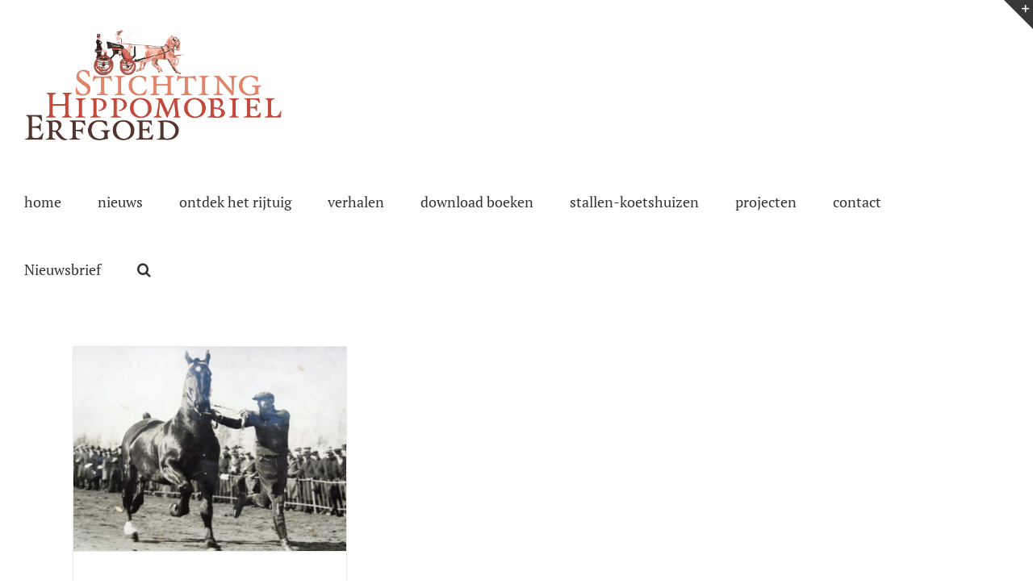

--- FILE ---
content_type: text/html; charset=UTF-8
request_url: https://www.hippomobielerfgoed.nl/tag/tabertus-melissen/
body_size: 9746
content:
<!DOCTYPE html>
<html class="avada-html-layout-wide avada-html-header-position-top avada-html-is-archive" lang="nl-NL" prefix="og: http://ogp.me/ns# fb: http://ogp.me/ns/fb#">
<head>
	<meta http-equiv="X-UA-Compatible" content="IE=edge" />
	<meta http-equiv="Content-Type" content="text/html; charset=utf-8"/>
	<meta name="viewport" content="width=device-width, initial-scale=1" />
	<title>tabertus melissen &#8211; Hippomobielerfgoed</title>
<meta name='robots' content='max-image-preview:large' />
	<style>img:is([sizes="auto" i], [sizes^="auto," i]) { contain-intrinsic-size: 3000px 1500px }</style>
	<link rel="alternate" type="application/rss+xml" title="Hippomobielerfgoed &raquo; feed" href="https://www.hippomobielerfgoed.nl/feed/" />
<link rel="alternate" type="application/rss+xml" title="Hippomobielerfgoed &raquo; reacties feed" href="https://www.hippomobielerfgoed.nl/comments/feed/" />
					<link rel="shortcut icon" href="https://www.hippomobielerfgoed.nl/wp-content/uploads/2017/10/favicon.png" type="image/x-icon" />
		
					<!-- Apple Touch Icon -->
			<link rel="apple-touch-icon" sizes="180x180" href="https://www.hippomobielerfgoed.nl/wp-content/uploads/2017/10/favicon.png">
		
					<!-- Android Icon -->
			<link rel="icon" sizes="192x192" href="https://www.hippomobielerfgoed.nl/wp-content/uploads/2017/10/favicon.png">
		
					<!-- MS Edge Icon -->
			<meta name="msapplication-TileImage" content="https://www.hippomobielerfgoed.nl/wp-content/uploads/2017/10/favicon.png">
				<link rel="alternate" type="application/rss+xml" title="Hippomobielerfgoed &raquo; tabertus melissen tag feed" href="https://www.hippomobielerfgoed.nl/tag/tabertus-melissen/feed/" />
				
		<meta property="og:locale" content="nl_NL"/>
		<meta property="og:type" content="article"/>
		<meta property="og:site_name" content="Hippomobielerfgoed"/>
		<meta property="og:title" content="  tabertus melissen"/>
				<meta property="og:url" content="https://www.hippomobielerfgoed.nl/2021/poelstra/"/>
																				<meta property="og:image" content="https://www.hippomobielerfgoed.nl/wp-content/uploads/2021/01/1-Didono.JPG.jpg"/>
		<meta property="og:image:width" content="1795"/>
		<meta property="og:image:height" content="1346"/>
		<meta property="og:image:type" content="image/jpeg"/>
				<script type="text/javascript">
/* <![CDATA[ */
window._wpemojiSettings = {"baseUrl":"https:\/\/s.w.org\/images\/core\/emoji\/16.0.1\/72x72\/","ext":".png","svgUrl":"https:\/\/s.w.org\/images\/core\/emoji\/16.0.1\/svg\/","svgExt":".svg","source":{"concatemoji":"https:\/\/www.hippomobielerfgoed.nl\/wp-includes\/js\/wp-emoji-release.min.js?ver=6.8.3"}};
/*! This file is auto-generated */
!function(s,n){var o,i,e;function c(e){try{var t={supportTests:e,timestamp:(new Date).valueOf()};sessionStorage.setItem(o,JSON.stringify(t))}catch(e){}}function p(e,t,n){e.clearRect(0,0,e.canvas.width,e.canvas.height),e.fillText(t,0,0);var t=new Uint32Array(e.getImageData(0,0,e.canvas.width,e.canvas.height).data),a=(e.clearRect(0,0,e.canvas.width,e.canvas.height),e.fillText(n,0,0),new Uint32Array(e.getImageData(0,0,e.canvas.width,e.canvas.height).data));return t.every(function(e,t){return e===a[t]})}function u(e,t){e.clearRect(0,0,e.canvas.width,e.canvas.height),e.fillText(t,0,0);for(var n=e.getImageData(16,16,1,1),a=0;a<n.data.length;a++)if(0!==n.data[a])return!1;return!0}function f(e,t,n,a){switch(t){case"flag":return n(e,"\ud83c\udff3\ufe0f\u200d\u26a7\ufe0f","\ud83c\udff3\ufe0f\u200b\u26a7\ufe0f")?!1:!n(e,"\ud83c\udde8\ud83c\uddf6","\ud83c\udde8\u200b\ud83c\uddf6")&&!n(e,"\ud83c\udff4\udb40\udc67\udb40\udc62\udb40\udc65\udb40\udc6e\udb40\udc67\udb40\udc7f","\ud83c\udff4\u200b\udb40\udc67\u200b\udb40\udc62\u200b\udb40\udc65\u200b\udb40\udc6e\u200b\udb40\udc67\u200b\udb40\udc7f");case"emoji":return!a(e,"\ud83e\udedf")}return!1}function g(e,t,n,a){var r="undefined"!=typeof WorkerGlobalScope&&self instanceof WorkerGlobalScope?new OffscreenCanvas(300,150):s.createElement("canvas"),o=r.getContext("2d",{willReadFrequently:!0}),i=(o.textBaseline="top",o.font="600 32px Arial",{});return e.forEach(function(e){i[e]=t(o,e,n,a)}),i}function t(e){var t=s.createElement("script");t.src=e,t.defer=!0,s.head.appendChild(t)}"undefined"!=typeof Promise&&(o="wpEmojiSettingsSupports",i=["flag","emoji"],n.supports={everything:!0,everythingExceptFlag:!0},e=new Promise(function(e){s.addEventListener("DOMContentLoaded",e,{once:!0})}),new Promise(function(t){var n=function(){try{var e=JSON.parse(sessionStorage.getItem(o));if("object"==typeof e&&"number"==typeof e.timestamp&&(new Date).valueOf()<e.timestamp+604800&&"object"==typeof e.supportTests)return e.supportTests}catch(e){}return null}();if(!n){if("undefined"!=typeof Worker&&"undefined"!=typeof OffscreenCanvas&&"undefined"!=typeof URL&&URL.createObjectURL&&"undefined"!=typeof Blob)try{var e="postMessage("+g.toString()+"("+[JSON.stringify(i),f.toString(),p.toString(),u.toString()].join(",")+"));",a=new Blob([e],{type:"text/javascript"}),r=new Worker(URL.createObjectURL(a),{name:"wpTestEmojiSupports"});return void(r.onmessage=function(e){c(n=e.data),r.terminate(),t(n)})}catch(e){}c(n=g(i,f,p,u))}t(n)}).then(function(e){for(var t in e)n.supports[t]=e[t],n.supports.everything=n.supports.everything&&n.supports[t],"flag"!==t&&(n.supports.everythingExceptFlag=n.supports.everythingExceptFlag&&n.supports[t]);n.supports.everythingExceptFlag=n.supports.everythingExceptFlag&&!n.supports.flag,n.DOMReady=!1,n.readyCallback=function(){n.DOMReady=!0}}).then(function(){return e}).then(function(){var e;n.supports.everything||(n.readyCallback(),(e=n.source||{}).concatemoji?t(e.concatemoji):e.wpemoji&&e.twemoji&&(t(e.twemoji),t(e.wpemoji)))}))}((window,document),window._wpemojiSettings);
/* ]]> */
</script>
<style id='wp-emoji-styles-inline-css' type='text/css'>

	img.wp-smiley, img.emoji {
		display: inline !important;
		border: none !important;
		box-shadow: none !important;
		height: 1em !important;
		width: 1em !important;
		margin: 0 0.07em !important;
		vertical-align: -0.1em !important;
		background: none !important;
		padding: 0 !important;
	}
</style>
<link rel='stylesheet' id='fusion-dynamic-css-css' href='https://www.hippomobielerfgoed.nl/wp-content/uploads/fusion-styles/66bd6d9dce58c37c6c170b55b6f4e9ba.min.css?ver=3.13.3' type='text/css' media='all' />
<script type="text/javascript" src="https://www.hippomobielerfgoed.nl/wp-includes/js/jquery/jquery.min.js?ver=3.7.1" id="jquery-core-js"></script>
<script type="text/javascript" src="https://www.hippomobielerfgoed.nl/wp-includes/js/jquery/jquery-migrate.min.js?ver=3.4.1" id="jquery-migrate-js"></script>
<link rel="https://api.w.org/" href="https://www.hippomobielerfgoed.nl/wp-json/" /><link rel="alternate" title="JSON" type="application/json" href="https://www.hippomobielerfgoed.nl/wp-json/wp/v2/tags/1446" /><link rel="EditURI" type="application/rsd+xml" title="RSD" href="https://www.hippomobielerfgoed.nl/xmlrpc.php?rsd" />
<style type="text/css" id="css-fb-visibility">@media screen and (max-width: 640px){.fusion-no-small-visibility{display:none !important;}body .sm-text-align-center{text-align:center !important;}body .sm-text-align-left{text-align:left !important;}body .sm-text-align-right{text-align:right !important;}body .sm-flex-align-center{justify-content:center !important;}body .sm-flex-align-flex-start{justify-content:flex-start !important;}body .sm-flex-align-flex-end{justify-content:flex-end !important;}body .sm-mx-auto{margin-left:auto !important;margin-right:auto !important;}body .sm-ml-auto{margin-left:auto !important;}body .sm-mr-auto{margin-right:auto !important;}body .fusion-absolute-position-small{position:absolute;top:auto;width:100%;}.awb-sticky.awb-sticky-small{ position: sticky; top: var(--awb-sticky-offset,0); }}@media screen and (min-width: 641px) and (max-width: 1024px){.fusion-no-medium-visibility{display:none !important;}body .md-text-align-center{text-align:center !important;}body .md-text-align-left{text-align:left !important;}body .md-text-align-right{text-align:right !important;}body .md-flex-align-center{justify-content:center !important;}body .md-flex-align-flex-start{justify-content:flex-start !important;}body .md-flex-align-flex-end{justify-content:flex-end !important;}body .md-mx-auto{margin-left:auto !important;margin-right:auto !important;}body .md-ml-auto{margin-left:auto !important;}body .md-mr-auto{margin-right:auto !important;}body .fusion-absolute-position-medium{position:absolute;top:auto;width:100%;}.awb-sticky.awb-sticky-medium{ position: sticky; top: var(--awb-sticky-offset,0); }}@media screen and (min-width: 1025px){.fusion-no-large-visibility{display:none !important;}body .lg-text-align-center{text-align:center !important;}body .lg-text-align-left{text-align:left !important;}body .lg-text-align-right{text-align:right !important;}body .lg-flex-align-center{justify-content:center !important;}body .lg-flex-align-flex-start{justify-content:flex-start !important;}body .lg-flex-align-flex-end{justify-content:flex-end !important;}body .lg-mx-auto{margin-left:auto !important;margin-right:auto !important;}body .lg-ml-auto{margin-left:auto !important;}body .lg-mr-auto{margin-right:auto !important;}body .fusion-absolute-position-large{position:absolute;top:auto;width:100%;}.awb-sticky.awb-sticky-large{ position: sticky; top: var(--awb-sticky-offset,0); }}</style><script>(()=>{var o=[],i={};["on","off","toggle","show"].forEach((l=>{i[l]=function(){o.push([l,arguments])}})),window.Boxzilla=i,window.boxzilla_queue=o})();</script>		<script type="text/javascript">
			var doc = document.documentElement;
			doc.setAttribute( 'data-useragent', navigator.userAgent );
		</script>
		
	</head>

<body class="archive tag tag-tabertus-melissen tag-1446 wp-theme-Avada wp-child-theme-Avada-Child-Theme fusion-image-hovers fusion-pagination-sizing fusion-button_type-flat fusion-button_span-no fusion-button_gradient-linear avada-image-rollover-circle-yes avada-image-rollover-no fusion-body ltr fusion-sticky-header no-tablet-sticky-header no-mobile-sticky-header no-mobile-slidingbar no-mobile-totop avada-has-rev-slider-styles fusion-disable-outline fusion-sub-menu-fade mobile-logo-pos-left layout-wide-mode avada-has-boxed-modal-shadow-none layout-scroll-offset-full avada-has-zero-margin-offset-top fusion-top-header menu-text-align-center mobile-menu-design-modern fusion-show-pagination-text fusion-header-layout-v1 avada-responsive avada-footer-fx-none avada-menu-highlight-style-bar fusion-search-form-classic fusion-main-menu-search-overlay fusion-avatar-square avada-sticky-shrinkage avada-dropdown-styles avada-blog-layout-grid avada-blog-archive-layout-grid avada-header-shadow-no avada-menu-icon-position-left avada-has-megamenu-shadow avada-has-mainmenu-dropdown-divider avada-has-header-100-width avada-has-mobile-menu-search avada-has-main-nav-search-icon avada-has-breadcrumb-mobile-hidden avada-has-titlebar-hide avada-has-slidingbar-widgets avada-has-slidingbar-position-top avada-slidingbar-toggle-style-triangle avada-has-pagination-padding avada-flyout-menu-direction-fade avada-ec-views-v1" data-awb-post-id="8367">
		<a class="skip-link screen-reader-text" href="#content">Ga naar inhoud</a>

	<div id="boxed-wrapper">
		
		<div id="wrapper" class="fusion-wrapper">
			<div id="home" style="position:relative;top:-1px;"></div>
							
					
			<header class="fusion-header-wrapper">
				<div class="fusion-header-v1 fusion-logo-alignment fusion-logo-left fusion-sticky-menu-1 fusion-sticky-logo- fusion-mobile-logo-  fusion-mobile-menu-design-modern">
					<div class="fusion-header-sticky-height"></div>
<div class="fusion-header">
	<div class="fusion-row">
					<div class="fusion-logo" data-margin-top="31px" data-margin-bottom="31px" data-margin-left="0px" data-margin-right="0px">
			<a class="fusion-logo-link"  href="https://www.hippomobielerfgoed.nl/" >

						<!-- standard logo -->
			<img src="https://www.hippomobielerfgoed.nl/wp-content/uploads/2017/10/logok2.png" srcset="https://www.hippomobielerfgoed.nl/wp-content/uploads/2017/10/logok2.png 1x" width="320" height="144" alt="Hippomobielerfgoed Logo" data-retina_logo_url="" class="fusion-standard-logo" />

			
					</a>
		</div>		<nav class="fusion-main-menu" aria-label="Main Menu"><div class="fusion-overlay-search">		<form role="search" class="searchform fusion-search-form  fusion-search-form-classic" method="get" action="https://www.hippomobielerfgoed.nl/">
			<div class="fusion-search-form-content">

				
				<div class="fusion-search-field search-field">
					<label><span class="screen-reader-text">Zoeken naar:</span>
													<input type="search" value="" name="s" class="s" placeholder="Zoeken..." required aria-required="true" aria-label="Zoeken..."/>
											</label>
				</div>
				<div class="fusion-search-button search-button">
					<input type="submit" class="fusion-search-submit searchsubmit" aria-label="Zoeken" value="&#xf002;" />
									</div>

				
			</div>


			
		</form>
		<div class="fusion-search-spacer"></div><a href="#" role="button" aria-label="Close Search" class="fusion-close-search"></a></div><ul id="menu-standaard" class="fusion-menu"><li  id="menu-item-103"  class="menu-item menu-item-type-post_type menu-item-object-page menu-item-home menu-item-103"  data-item-id="103"><a  href="https://www.hippomobielerfgoed.nl/" class="fusion-bar-highlight"><span class="menu-text">home</span></a></li><li  id="menu-item-145"  class="menu-item menu-item-type-taxonomy menu-item-object-category menu-item-145"  data-item-id="145"><a  href="https://www.hippomobielerfgoed.nl/category/nieuws/" class="fusion-bar-highlight"><span class="menu-text">nieuws</span></a></li><li  id="menu-item-90"  class="menu-item menu-item-type-post_type menu-item-object-page menu-item-has-children menu-item-90 fusion-dropdown-menu"  data-item-id="90"><a  href="https://www.hippomobielerfgoed.nl/kom-zelf-kijken/" class="fusion-bar-highlight"><span class="menu-text">ontdek het rijtuig</span></a><ul class="sub-menu"><li  id="menu-item-402"  class="menu-item menu-item-type-post_type menu-item-object-page menu-item-402 fusion-dropdown-submenu" ><a  href="https://www.hippomobielerfgoed.nl/borg-nienoord/" class="fusion-bar-highlight"><span>borg Nienoord</span></a></li><li  id="menu-item-405"  class="menu-item menu-item-type-post_type menu-item-object-page menu-item-405 fusion-dropdown-submenu" ><a  href="https://www.hippomobielerfgoed.nl/kasteel-duivenvoorde/" class="fusion-bar-highlight"><span>kasteel Duivenvoorde</span></a></li><li  id="menu-item-404"  class="menu-item menu-item-type-post_type menu-item-object-page menu-item-404 fusion-dropdown-submenu" ><a  href="https://www.hippomobielerfgoed.nl/kasteel-middachten/" class="fusion-bar-highlight"><span>kasteel Middachten</span></a></li><li  id="menu-item-403"  class="menu-item menu-item-type-post_type menu-item-object-page menu-item-403 fusion-dropdown-submenu" ><a  href="https://www.hippomobielerfgoed.nl/kasteel-twickel/" class="fusion-bar-highlight"><span>kasteel Twickel</span></a></li><li  id="menu-item-401"  class="menu-item menu-item-type-post_type menu-item-object-page menu-item-401 fusion-dropdown-submenu" ><a  href="https://www.hippomobielerfgoed.nl/museum-van-loon/" class="fusion-bar-highlight"><span>museum van Loon</span></a></li><li  id="menu-item-1349"  class="menu-item menu-item-type-post_type menu-item-object-page menu-item-1349 fusion-dropdown-submenu" ><a  href="https://www.hippomobielerfgoed.nl/kasteel-de-haar/" class="fusion-bar-highlight"><span>kasteel de Haar</span></a></li></ul></li><li  id="menu-item-1444"  class="menu-item menu-item-type-post_type menu-item-object-page menu-item-has-children menu-item-1444 fusion-dropdown-menu"  data-item-id="1444"><a  href="https://www.hippomobielerfgoed.nl/verhalen/" class="fusion-bar-highlight"><span class="menu-text">verhalen</span></a><ul class="sub-menu"><li  id="menu-item-1362"  class="menu-item menu-item-type-taxonomy menu-item-object-category menu-item-1362 fusion-dropdown-submenu" ><a  href="https://www.hippomobielerfgoed.nl/category/verhalen/bedrijfswagens/" class="fusion-bar-highlight"><span>bedrijfswagens</span></a></li><li  id="menu-item-1363"  class="menu-item menu-item-type-taxonomy menu-item-object-category menu-item-1363 fusion-dropdown-submenu" ><a  href="https://www.hippomobielerfgoed.nl/category/verhalen/concoursen/" class="fusion-bar-highlight"><span>concoursen</span></a></li><li  id="menu-item-1364"  class="menu-item menu-item-type-taxonomy menu-item-object-category menu-item-1364 fusion-dropdown-submenu" ><a  href="https://www.hippomobielerfgoed.nl/category/verhalen/divers-van-kunst-tot-speelgoed/" class="fusion-bar-highlight"><span>divers (van kunst tot speelgoed)</span></a></li><li  id="menu-item-374"  class="menu-item menu-item-type-post_type menu-item-object-page menu-item-374 fusion-dropdown-submenu" ><a  href="https://www.hippomobielerfgoed.nl/gouden-koets/" class="fusion-bar-highlight"><span>gouden koets</span></a></li><li  id="menu-item-1365"  class="menu-item menu-item-type-taxonomy menu-item-object-category menu-item-1365 fusion-dropdown-submenu" ><a  href="https://www.hippomobielerfgoed.nl/category/verhalen/herenstallen/" class="fusion-bar-highlight"><span>herenstallen</span></a></li><li  id="menu-item-1366"  class="menu-item menu-item-type-taxonomy menu-item-object-category menu-item-1366 fusion-dropdown-submenu" ><a  href="https://www.hippomobielerfgoed.nl/category/verhalen/koetspaarden/" class="fusion-bar-highlight"><span>koetspaarden</span></a></li><li  id="menu-item-1367"  class="menu-item menu-item-type-taxonomy menu-item-object-category menu-item-1367 fusion-dropdown-submenu" ><a  href="https://www.hippomobielerfgoed.nl/category/verhalen/rijtuigbouwers/" class="fusion-bar-highlight"><span>rijtuigbouwers</span></a></li><li  id="menu-item-1368"  class="menu-item menu-item-type-taxonomy menu-item-object-category menu-item-1368 fusion-dropdown-submenu" ><a  href="https://www.hippomobielerfgoed.nl/category/verhalen/stalhouders/" class="fusion-bar-highlight"><span>stalhouders</span></a></li><li  id="menu-item-1369"  class="menu-item menu-item-type-taxonomy menu-item-object-category menu-item-1369 fusion-dropdown-submenu" ><a  href="https://www.hippomobielerfgoed.nl/category/verhalen/streekgerij/" class="fusion-bar-highlight"><span>streekgerij</span></a></li><li  id="menu-item-1370"  class="menu-item menu-item-type-taxonomy menu-item-object-category menu-item-1370 fusion-dropdown-submenu" ><a  href="https://www.hippomobielerfgoed.nl/category/verhalen/tuigenmakers/" class="fusion-bar-highlight"><span>tuigenmakers</span></a></li></ul></li><li  id="menu-item-95"  class="menu-item menu-item-type-post_type menu-item-object-page menu-item-95"  data-item-id="95"><a  href="https://www.hippomobielerfgoed.nl/bibliotheek/" class="fusion-bar-highlight"><span class="menu-text">download boeken</span></a></li><li  id="menu-item-9279"  class="menu-item menu-item-type-post_type menu-item-object-page menu-item-has-children menu-item-9279 fusion-dropdown-menu"  data-item-id="9279"><a  href="https://www.hippomobielerfgoed.nl/stallen-koetshuizen-en-garages/" class="fusion-bar-highlight"><span class="menu-text">stallen-koetshuizen</span></a><ul class="sub-menu"><li  id="menu-item-9283"  class="menu-item menu-item-type-post_type menu-item-object-page menu-item-9283 fusion-dropdown-submenu" ><a  href="https://www.hippomobielerfgoed.nl/stallen-koetshuizen-en-garages/" class="fusion-bar-highlight"><span>stallen koetshuizen en garages</span></a></li><li  id="menu-item-9282"  class="menu-item menu-item-type-post_type menu-item-object-page menu-item-9282 fusion-dropdown-submenu" ><a  href="https://www.hippomobielerfgoed.nl/monumentale-koetshuizen/" class="fusion-bar-highlight"><span>monumentale koetshuizen</span></a></li></ul></li><li  id="menu-item-4648"  class="menu-item menu-item-type-post_type menu-item-object-page menu-item-has-children menu-item-4648 fusion-dropdown-menu"  data-item-id="4648"><a  href="https://www.hippomobielerfgoed.nl/projecten/" class="fusion-bar-highlight"><span class="menu-text">projecten</span></a><ul class="sub-menu"><li  id="menu-item-6718"  class="menu-item menu-item-type-post_type menu-item-object-page menu-item-6718 fusion-dropdown-submenu" ><a  href="https://www.hippomobielerfgoed.nl/projecten/arrenslede-schutter-van-bakel-amsterdam-museum-van-loon/" class="fusion-bar-highlight"><span>Arrenslede</span></a></li><li  id="menu-item-6972"  class="menu-item menu-item-type-post_type menu-item-object-page menu-item-6972 fusion-dropdown-submenu" ><a  href="https://www.hippomobielerfgoed.nl/projecten/berline-gravin-van-wassenaar-obdam-kasteel-twickel/" class="fusion-bar-highlight"><span>Berline</span></a></li><li  id="menu-item-4852"  class="menu-item menu-item-type-post_type menu-item-object-page menu-item-4852 fusion-dropdown-submenu" ><a  href="https://www.hippomobielerfgoed.nl/projecten/bokkenkar-kasteel-duivenvoorde/" class="fusion-bar-highlight"><span>Bokkenkar</span></a></li><li  id="menu-item-4879"  class="menu-item menu-item-type-post_type menu-item-object-page menu-item-4879 fusion-dropdown-submenu" ><a  href="https://www.hippomobielerfgoed.nl/projecten/bokken-arrentikker-kasteel-duivenvoorde/" class="fusion-bar-highlight"><span>Bokken arrentikker</span></a></li><li  id="menu-item-5066"  class="menu-item menu-item-type-post_type menu-item-object-page menu-item-5066 fusion-dropdown-submenu" ><a  href="https://www.hippomobielerfgoed.nl/projecten/break-muhlbacher-kasteel-de-haar/" class="fusion-bar-highlight"><span>Break</span></a></li><li  id="menu-item-5219"  class="menu-item menu-item-type-post_type menu-item-object-page menu-item-5219 fusion-dropdown-submenu" ><a  href="https://www.hippomobielerfgoed.nl/projecten/break-schutter-van-bakel-museum-van-loon/" class="fusion-bar-highlight"><span>Break</span></a></li><li  id="menu-item-5437"  class="menu-item menu-item-type-post_type menu-item-object-page menu-item-5437 fusion-dropdown-submenu" ><a  href="https://www.hippomobielerfgoed.nl/projecten/caleche-a-la-daumont-muhlbacher-kasteel-de-haar/" class="fusion-bar-highlight"><span>Calèche à la d’Aumont</span></a></li><li  id="menu-item-7270"  class="menu-item menu-item-type-post_type menu-item-object-page menu-item-7270 fusion-dropdown-submenu" ><a  href="https://www.hippomobielerfgoed.nl/projecten/duc-panier-kasteel-duivenvoorde/" class="fusion-bar-highlight"><span>Duc panier</span></a></li><li  id="menu-item-6196"  class="menu-item menu-item-type-post_type menu-item-object-page menu-item-6196 fusion-dropdown-submenu" ><a  href="https://www.hippomobielerfgoed.nl/projecten/ezelwagen-kasteel-duivenvoorde/" class="fusion-bar-highlight"><span>Ezelwagen</span></a></li><li  id="menu-item-6685"  class="menu-item menu-item-type-post_type menu-item-object-page menu-item-6685 fusion-dropdown-submenu" ><a  href="https://www.hippomobielerfgoed.nl/projecten/galaberline-schutter-van-bakel-amsterdam-museum-van-loon/" class="fusion-bar-highlight"><span>Galaberline</span></a></li><li  id="menu-item-6436"  class="menu-item menu-item-type-post_type menu-item-object-page menu-item-6436 fusion-dropdown-submenu" ><a  href="https://www.hippomobielerfgoed.nl/projecten/grand-duc-victoria-snutsel-bruxelles-kasteel-de-haar/" class="fusion-bar-highlight"><span>Grand duc-victoria</span></a></li><li  id="menu-item-6650"  class="menu-item menu-item-type-post_type menu-item-object-page menu-item-6650 fusion-dropdown-submenu" ><a  href="https://www.hippomobielerfgoed.nl/projecten/napoleon-phaeton-ingenhoes-de-bilt-kasteel-de-haar/" class="fusion-bar-highlight"><span>Napoleon phaeton</span></a></li><li  id="menu-item-10909"  class="menu-item menu-item-type-post_type menu-item-object-page menu-item-10909 fusion-dropdown-submenu" ><a  href="https://www.hippomobielerfgoed.nl/landauer-henrich-veth-arnhem/" class="fusion-bar-highlight"><span>Landauer 1</span></a></li><li  id="menu-item-10907"  class="menu-item menu-item-type-post_type menu-item-object-page menu-item-10907 fusion-dropdown-submenu" ><a  href="https://www.hippomobielerfgoed.nl/landauer-2/" class="fusion-bar-highlight"><span>Landauer 2</span></a></li><li  id="menu-item-9810"  class="menu-item menu-item-type-post_type menu-item-object-page menu-item-9810 fusion-dropdown-submenu" ><a  href="https://www.hippomobielerfgoed.nl/projecten/phaeton-transformable/" class="fusion-bar-highlight"><span>Phaeton transformable</span></a></li></ul></li><li  id="menu-item-92"  class="menu-item menu-item-type-post_type menu-item-object-page menu-item-92"  data-item-id="92"><a  href="https://www.hippomobielerfgoed.nl/contact/" class="fusion-bar-highlight"><span class="menu-text">contact</span></a></li><li  id="menu-item-8019"  class="menu-item menu-item-type-custom menu-item-object-custom menu-item-8019"  data-item-id="8019"><a  title="inschrijven voor de nieuwsbrief" class="fusion-bar-highlight" onclick="Boxzilla.show(7959); return false;"><span class="menu-text">Nieuwsbrief</span></a></li><li class="fusion-custom-menu-item fusion-main-menu-search fusion-search-overlay"><a class="fusion-main-menu-icon fusion-bar-highlight" href="#" aria-label="Zoeken" data-title="Zoeken" title="Zoeken" role="button" aria-expanded="false"></a></li></ul></nav><nav class="fusion-main-menu fusion-sticky-menu" aria-label="Main Menu Sticky"><div class="fusion-overlay-search">		<form role="search" class="searchform fusion-search-form  fusion-search-form-classic" method="get" action="https://www.hippomobielerfgoed.nl/">
			<div class="fusion-search-form-content">

				
				<div class="fusion-search-field search-field">
					<label><span class="screen-reader-text">Zoeken naar:</span>
													<input type="search" value="" name="s" class="s" placeholder="Zoeken..." required aria-required="true" aria-label="Zoeken..."/>
											</label>
				</div>
				<div class="fusion-search-button search-button">
					<input type="submit" class="fusion-search-submit searchsubmit" aria-label="Zoeken" value="&#xf002;" />
									</div>

				
			</div>


			
		</form>
		<div class="fusion-search-spacer"></div><a href="#" role="button" aria-label="Close Search" class="fusion-close-search"></a></div><ul id="menu-standaard-1" class="fusion-menu"><li   class="menu-item menu-item-type-post_type menu-item-object-page menu-item-home menu-item-103"  data-item-id="103"><a  href="https://www.hippomobielerfgoed.nl/" class="fusion-bar-highlight"><span class="menu-text">home</span></a></li><li   class="menu-item menu-item-type-taxonomy menu-item-object-category menu-item-145"  data-item-id="145"><a  href="https://www.hippomobielerfgoed.nl/category/nieuws/" class="fusion-bar-highlight"><span class="menu-text">nieuws</span></a></li><li   class="menu-item menu-item-type-post_type menu-item-object-page menu-item-has-children menu-item-90 fusion-dropdown-menu"  data-item-id="90"><a  href="https://www.hippomobielerfgoed.nl/kom-zelf-kijken/" class="fusion-bar-highlight"><span class="menu-text">ontdek het rijtuig</span></a><ul class="sub-menu"><li   class="menu-item menu-item-type-post_type menu-item-object-page menu-item-402 fusion-dropdown-submenu" ><a  href="https://www.hippomobielerfgoed.nl/borg-nienoord/" class="fusion-bar-highlight"><span>borg Nienoord</span></a></li><li   class="menu-item menu-item-type-post_type menu-item-object-page menu-item-405 fusion-dropdown-submenu" ><a  href="https://www.hippomobielerfgoed.nl/kasteel-duivenvoorde/" class="fusion-bar-highlight"><span>kasteel Duivenvoorde</span></a></li><li   class="menu-item menu-item-type-post_type menu-item-object-page menu-item-404 fusion-dropdown-submenu" ><a  href="https://www.hippomobielerfgoed.nl/kasteel-middachten/" class="fusion-bar-highlight"><span>kasteel Middachten</span></a></li><li   class="menu-item menu-item-type-post_type menu-item-object-page menu-item-403 fusion-dropdown-submenu" ><a  href="https://www.hippomobielerfgoed.nl/kasteel-twickel/" class="fusion-bar-highlight"><span>kasteel Twickel</span></a></li><li   class="menu-item menu-item-type-post_type menu-item-object-page menu-item-401 fusion-dropdown-submenu" ><a  href="https://www.hippomobielerfgoed.nl/museum-van-loon/" class="fusion-bar-highlight"><span>museum van Loon</span></a></li><li   class="menu-item menu-item-type-post_type menu-item-object-page menu-item-1349 fusion-dropdown-submenu" ><a  href="https://www.hippomobielerfgoed.nl/kasteel-de-haar/" class="fusion-bar-highlight"><span>kasteel de Haar</span></a></li></ul></li><li   class="menu-item menu-item-type-post_type menu-item-object-page menu-item-has-children menu-item-1444 fusion-dropdown-menu"  data-item-id="1444"><a  href="https://www.hippomobielerfgoed.nl/verhalen/" class="fusion-bar-highlight"><span class="menu-text">verhalen</span></a><ul class="sub-menu"><li   class="menu-item menu-item-type-taxonomy menu-item-object-category menu-item-1362 fusion-dropdown-submenu" ><a  href="https://www.hippomobielerfgoed.nl/category/verhalen/bedrijfswagens/" class="fusion-bar-highlight"><span>bedrijfswagens</span></a></li><li   class="menu-item menu-item-type-taxonomy menu-item-object-category menu-item-1363 fusion-dropdown-submenu" ><a  href="https://www.hippomobielerfgoed.nl/category/verhalen/concoursen/" class="fusion-bar-highlight"><span>concoursen</span></a></li><li   class="menu-item menu-item-type-taxonomy menu-item-object-category menu-item-1364 fusion-dropdown-submenu" ><a  href="https://www.hippomobielerfgoed.nl/category/verhalen/divers-van-kunst-tot-speelgoed/" class="fusion-bar-highlight"><span>divers (van kunst tot speelgoed)</span></a></li><li   class="menu-item menu-item-type-post_type menu-item-object-page menu-item-374 fusion-dropdown-submenu" ><a  href="https://www.hippomobielerfgoed.nl/gouden-koets/" class="fusion-bar-highlight"><span>gouden koets</span></a></li><li   class="menu-item menu-item-type-taxonomy menu-item-object-category menu-item-1365 fusion-dropdown-submenu" ><a  href="https://www.hippomobielerfgoed.nl/category/verhalen/herenstallen/" class="fusion-bar-highlight"><span>herenstallen</span></a></li><li   class="menu-item menu-item-type-taxonomy menu-item-object-category menu-item-1366 fusion-dropdown-submenu" ><a  href="https://www.hippomobielerfgoed.nl/category/verhalen/koetspaarden/" class="fusion-bar-highlight"><span>koetspaarden</span></a></li><li   class="menu-item menu-item-type-taxonomy menu-item-object-category menu-item-1367 fusion-dropdown-submenu" ><a  href="https://www.hippomobielerfgoed.nl/category/verhalen/rijtuigbouwers/" class="fusion-bar-highlight"><span>rijtuigbouwers</span></a></li><li   class="menu-item menu-item-type-taxonomy menu-item-object-category menu-item-1368 fusion-dropdown-submenu" ><a  href="https://www.hippomobielerfgoed.nl/category/verhalen/stalhouders/" class="fusion-bar-highlight"><span>stalhouders</span></a></li><li   class="menu-item menu-item-type-taxonomy menu-item-object-category menu-item-1369 fusion-dropdown-submenu" ><a  href="https://www.hippomobielerfgoed.nl/category/verhalen/streekgerij/" class="fusion-bar-highlight"><span>streekgerij</span></a></li><li   class="menu-item menu-item-type-taxonomy menu-item-object-category menu-item-1370 fusion-dropdown-submenu" ><a  href="https://www.hippomobielerfgoed.nl/category/verhalen/tuigenmakers/" class="fusion-bar-highlight"><span>tuigenmakers</span></a></li></ul></li><li   class="menu-item menu-item-type-post_type menu-item-object-page menu-item-95"  data-item-id="95"><a  href="https://www.hippomobielerfgoed.nl/bibliotheek/" class="fusion-bar-highlight"><span class="menu-text">download boeken</span></a></li><li   class="menu-item menu-item-type-post_type menu-item-object-page menu-item-has-children menu-item-9279 fusion-dropdown-menu"  data-item-id="9279"><a  href="https://www.hippomobielerfgoed.nl/stallen-koetshuizen-en-garages/" class="fusion-bar-highlight"><span class="menu-text">stallen-koetshuizen</span></a><ul class="sub-menu"><li   class="menu-item menu-item-type-post_type menu-item-object-page menu-item-9283 fusion-dropdown-submenu" ><a  href="https://www.hippomobielerfgoed.nl/stallen-koetshuizen-en-garages/" class="fusion-bar-highlight"><span>stallen koetshuizen en garages</span></a></li><li   class="menu-item menu-item-type-post_type menu-item-object-page menu-item-9282 fusion-dropdown-submenu" ><a  href="https://www.hippomobielerfgoed.nl/monumentale-koetshuizen/" class="fusion-bar-highlight"><span>monumentale koetshuizen</span></a></li></ul></li><li   class="menu-item menu-item-type-post_type menu-item-object-page menu-item-has-children menu-item-4648 fusion-dropdown-menu"  data-item-id="4648"><a  href="https://www.hippomobielerfgoed.nl/projecten/" class="fusion-bar-highlight"><span class="menu-text">projecten</span></a><ul class="sub-menu"><li   class="menu-item menu-item-type-post_type menu-item-object-page menu-item-6718 fusion-dropdown-submenu" ><a  href="https://www.hippomobielerfgoed.nl/projecten/arrenslede-schutter-van-bakel-amsterdam-museum-van-loon/" class="fusion-bar-highlight"><span>Arrenslede</span></a></li><li   class="menu-item menu-item-type-post_type menu-item-object-page menu-item-6972 fusion-dropdown-submenu" ><a  href="https://www.hippomobielerfgoed.nl/projecten/berline-gravin-van-wassenaar-obdam-kasteel-twickel/" class="fusion-bar-highlight"><span>Berline</span></a></li><li   class="menu-item menu-item-type-post_type menu-item-object-page menu-item-4852 fusion-dropdown-submenu" ><a  href="https://www.hippomobielerfgoed.nl/projecten/bokkenkar-kasteel-duivenvoorde/" class="fusion-bar-highlight"><span>Bokkenkar</span></a></li><li   class="menu-item menu-item-type-post_type menu-item-object-page menu-item-4879 fusion-dropdown-submenu" ><a  href="https://www.hippomobielerfgoed.nl/projecten/bokken-arrentikker-kasteel-duivenvoorde/" class="fusion-bar-highlight"><span>Bokken arrentikker</span></a></li><li   class="menu-item menu-item-type-post_type menu-item-object-page menu-item-5066 fusion-dropdown-submenu" ><a  href="https://www.hippomobielerfgoed.nl/projecten/break-muhlbacher-kasteel-de-haar/" class="fusion-bar-highlight"><span>Break</span></a></li><li   class="menu-item menu-item-type-post_type menu-item-object-page menu-item-5219 fusion-dropdown-submenu" ><a  href="https://www.hippomobielerfgoed.nl/projecten/break-schutter-van-bakel-museum-van-loon/" class="fusion-bar-highlight"><span>Break</span></a></li><li   class="menu-item menu-item-type-post_type menu-item-object-page menu-item-5437 fusion-dropdown-submenu" ><a  href="https://www.hippomobielerfgoed.nl/projecten/caleche-a-la-daumont-muhlbacher-kasteel-de-haar/" class="fusion-bar-highlight"><span>Calèche à la d’Aumont</span></a></li><li   class="menu-item menu-item-type-post_type menu-item-object-page menu-item-7270 fusion-dropdown-submenu" ><a  href="https://www.hippomobielerfgoed.nl/projecten/duc-panier-kasteel-duivenvoorde/" class="fusion-bar-highlight"><span>Duc panier</span></a></li><li   class="menu-item menu-item-type-post_type menu-item-object-page menu-item-6196 fusion-dropdown-submenu" ><a  href="https://www.hippomobielerfgoed.nl/projecten/ezelwagen-kasteel-duivenvoorde/" class="fusion-bar-highlight"><span>Ezelwagen</span></a></li><li   class="menu-item menu-item-type-post_type menu-item-object-page menu-item-6685 fusion-dropdown-submenu" ><a  href="https://www.hippomobielerfgoed.nl/projecten/galaberline-schutter-van-bakel-amsterdam-museum-van-loon/" class="fusion-bar-highlight"><span>Galaberline</span></a></li><li   class="menu-item menu-item-type-post_type menu-item-object-page menu-item-6436 fusion-dropdown-submenu" ><a  href="https://www.hippomobielerfgoed.nl/projecten/grand-duc-victoria-snutsel-bruxelles-kasteel-de-haar/" class="fusion-bar-highlight"><span>Grand duc-victoria</span></a></li><li   class="menu-item menu-item-type-post_type menu-item-object-page menu-item-6650 fusion-dropdown-submenu" ><a  href="https://www.hippomobielerfgoed.nl/projecten/napoleon-phaeton-ingenhoes-de-bilt-kasteel-de-haar/" class="fusion-bar-highlight"><span>Napoleon phaeton</span></a></li><li   class="menu-item menu-item-type-post_type menu-item-object-page menu-item-10909 fusion-dropdown-submenu" ><a  href="https://www.hippomobielerfgoed.nl/landauer-henrich-veth-arnhem/" class="fusion-bar-highlight"><span>Landauer 1</span></a></li><li   class="menu-item menu-item-type-post_type menu-item-object-page menu-item-10907 fusion-dropdown-submenu" ><a  href="https://www.hippomobielerfgoed.nl/landauer-2/" class="fusion-bar-highlight"><span>Landauer 2</span></a></li><li   class="menu-item menu-item-type-post_type menu-item-object-page menu-item-9810 fusion-dropdown-submenu" ><a  href="https://www.hippomobielerfgoed.nl/projecten/phaeton-transformable/" class="fusion-bar-highlight"><span>Phaeton transformable</span></a></li></ul></li><li   class="menu-item menu-item-type-post_type menu-item-object-page menu-item-92"  data-item-id="92"><a  href="https://www.hippomobielerfgoed.nl/contact/" class="fusion-bar-highlight"><span class="menu-text">contact</span></a></li><li   class="menu-item menu-item-type-custom menu-item-object-custom menu-item-8019"  data-item-id="8019"><a  title="inschrijven voor de nieuwsbrief" class="fusion-bar-highlight" onclick="Boxzilla.show(7959); return false;"><span class="menu-text">Nieuwsbrief</span></a></li><li class="fusion-custom-menu-item fusion-main-menu-search fusion-search-overlay"><a class="fusion-main-menu-icon fusion-bar-highlight" href="#" aria-label="Zoeken" data-title="Zoeken" title="Zoeken" role="button" aria-expanded="false"></a></li></ul></nav><div class="fusion-mobile-navigation"><ul id="menu-standaard-2" class="fusion-mobile-menu"><li   class="menu-item menu-item-type-post_type menu-item-object-page menu-item-home menu-item-103"  data-item-id="103"><a  href="https://www.hippomobielerfgoed.nl/" class="fusion-bar-highlight"><span class="menu-text">home</span></a></li><li   class="menu-item menu-item-type-taxonomy menu-item-object-category menu-item-145"  data-item-id="145"><a  href="https://www.hippomobielerfgoed.nl/category/nieuws/" class="fusion-bar-highlight"><span class="menu-text">nieuws</span></a></li><li   class="menu-item menu-item-type-post_type menu-item-object-page menu-item-has-children menu-item-90 fusion-dropdown-menu"  data-item-id="90"><a  href="https://www.hippomobielerfgoed.nl/kom-zelf-kijken/" class="fusion-bar-highlight"><span class="menu-text">ontdek het rijtuig</span></a><ul class="sub-menu"><li   class="menu-item menu-item-type-post_type menu-item-object-page menu-item-402 fusion-dropdown-submenu" ><a  href="https://www.hippomobielerfgoed.nl/borg-nienoord/" class="fusion-bar-highlight"><span>borg Nienoord</span></a></li><li   class="menu-item menu-item-type-post_type menu-item-object-page menu-item-405 fusion-dropdown-submenu" ><a  href="https://www.hippomobielerfgoed.nl/kasteel-duivenvoorde/" class="fusion-bar-highlight"><span>kasteel Duivenvoorde</span></a></li><li   class="menu-item menu-item-type-post_type menu-item-object-page menu-item-404 fusion-dropdown-submenu" ><a  href="https://www.hippomobielerfgoed.nl/kasteel-middachten/" class="fusion-bar-highlight"><span>kasteel Middachten</span></a></li><li   class="menu-item menu-item-type-post_type menu-item-object-page menu-item-403 fusion-dropdown-submenu" ><a  href="https://www.hippomobielerfgoed.nl/kasteel-twickel/" class="fusion-bar-highlight"><span>kasteel Twickel</span></a></li><li   class="menu-item menu-item-type-post_type menu-item-object-page menu-item-401 fusion-dropdown-submenu" ><a  href="https://www.hippomobielerfgoed.nl/museum-van-loon/" class="fusion-bar-highlight"><span>museum van Loon</span></a></li><li   class="menu-item menu-item-type-post_type menu-item-object-page menu-item-1349 fusion-dropdown-submenu" ><a  href="https://www.hippomobielerfgoed.nl/kasteel-de-haar/" class="fusion-bar-highlight"><span>kasteel de Haar</span></a></li></ul></li><li   class="menu-item menu-item-type-post_type menu-item-object-page menu-item-has-children menu-item-1444 fusion-dropdown-menu"  data-item-id="1444"><a  href="https://www.hippomobielerfgoed.nl/verhalen/" class="fusion-bar-highlight"><span class="menu-text">verhalen</span></a><ul class="sub-menu"><li   class="menu-item menu-item-type-taxonomy menu-item-object-category menu-item-1362 fusion-dropdown-submenu" ><a  href="https://www.hippomobielerfgoed.nl/category/verhalen/bedrijfswagens/" class="fusion-bar-highlight"><span>bedrijfswagens</span></a></li><li   class="menu-item menu-item-type-taxonomy menu-item-object-category menu-item-1363 fusion-dropdown-submenu" ><a  href="https://www.hippomobielerfgoed.nl/category/verhalen/concoursen/" class="fusion-bar-highlight"><span>concoursen</span></a></li><li   class="menu-item menu-item-type-taxonomy menu-item-object-category menu-item-1364 fusion-dropdown-submenu" ><a  href="https://www.hippomobielerfgoed.nl/category/verhalen/divers-van-kunst-tot-speelgoed/" class="fusion-bar-highlight"><span>divers (van kunst tot speelgoed)</span></a></li><li   class="menu-item menu-item-type-post_type menu-item-object-page menu-item-374 fusion-dropdown-submenu" ><a  href="https://www.hippomobielerfgoed.nl/gouden-koets/" class="fusion-bar-highlight"><span>gouden koets</span></a></li><li   class="menu-item menu-item-type-taxonomy menu-item-object-category menu-item-1365 fusion-dropdown-submenu" ><a  href="https://www.hippomobielerfgoed.nl/category/verhalen/herenstallen/" class="fusion-bar-highlight"><span>herenstallen</span></a></li><li   class="menu-item menu-item-type-taxonomy menu-item-object-category menu-item-1366 fusion-dropdown-submenu" ><a  href="https://www.hippomobielerfgoed.nl/category/verhalen/koetspaarden/" class="fusion-bar-highlight"><span>koetspaarden</span></a></li><li   class="menu-item menu-item-type-taxonomy menu-item-object-category menu-item-1367 fusion-dropdown-submenu" ><a  href="https://www.hippomobielerfgoed.nl/category/verhalen/rijtuigbouwers/" class="fusion-bar-highlight"><span>rijtuigbouwers</span></a></li><li   class="menu-item menu-item-type-taxonomy menu-item-object-category menu-item-1368 fusion-dropdown-submenu" ><a  href="https://www.hippomobielerfgoed.nl/category/verhalen/stalhouders/" class="fusion-bar-highlight"><span>stalhouders</span></a></li><li   class="menu-item menu-item-type-taxonomy menu-item-object-category menu-item-1369 fusion-dropdown-submenu" ><a  href="https://www.hippomobielerfgoed.nl/category/verhalen/streekgerij/" class="fusion-bar-highlight"><span>streekgerij</span></a></li><li   class="menu-item menu-item-type-taxonomy menu-item-object-category menu-item-1370 fusion-dropdown-submenu" ><a  href="https://www.hippomobielerfgoed.nl/category/verhalen/tuigenmakers/" class="fusion-bar-highlight"><span>tuigenmakers</span></a></li></ul></li><li   class="menu-item menu-item-type-post_type menu-item-object-page menu-item-95"  data-item-id="95"><a  href="https://www.hippomobielerfgoed.nl/bibliotheek/" class="fusion-bar-highlight"><span class="menu-text">download boeken</span></a></li><li   class="menu-item menu-item-type-post_type menu-item-object-page menu-item-has-children menu-item-9279 fusion-dropdown-menu"  data-item-id="9279"><a  href="https://www.hippomobielerfgoed.nl/stallen-koetshuizen-en-garages/" class="fusion-bar-highlight"><span class="menu-text">stallen-koetshuizen</span></a><ul class="sub-menu"><li   class="menu-item menu-item-type-post_type menu-item-object-page menu-item-9283 fusion-dropdown-submenu" ><a  href="https://www.hippomobielerfgoed.nl/stallen-koetshuizen-en-garages/" class="fusion-bar-highlight"><span>stallen koetshuizen en garages</span></a></li><li   class="menu-item menu-item-type-post_type menu-item-object-page menu-item-9282 fusion-dropdown-submenu" ><a  href="https://www.hippomobielerfgoed.nl/monumentale-koetshuizen/" class="fusion-bar-highlight"><span>monumentale koetshuizen</span></a></li></ul></li><li   class="menu-item menu-item-type-post_type menu-item-object-page menu-item-has-children menu-item-4648 fusion-dropdown-menu"  data-item-id="4648"><a  href="https://www.hippomobielerfgoed.nl/projecten/" class="fusion-bar-highlight"><span class="menu-text">projecten</span></a><ul class="sub-menu"><li   class="menu-item menu-item-type-post_type menu-item-object-page menu-item-6718 fusion-dropdown-submenu" ><a  href="https://www.hippomobielerfgoed.nl/projecten/arrenslede-schutter-van-bakel-amsterdam-museum-van-loon/" class="fusion-bar-highlight"><span>Arrenslede</span></a></li><li   class="menu-item menu-item-type-post_type menu-item-object-page menu-item-6972 fusion-dropdown-submenu" ><a  href="https://www.hippomobielerfgoed.nl/projecten/berline-gravin-van-wassenaar-obdam-kasteel-twickel/" class="fusion-bar-highlight"><span>Berline</span></a></li><li   class="menu-item menu-item-type-post_type menu-item-object-page menu-item-4852 fusion-dropdown-submenu" ><a  href="https://www.hippomobielerfgoed.nl/projecten/bokkenkar-kasteel-duivenvoorde/" class="fusion-bar-highlight"><span>Bokkenkar</span></a></li><li   class="menu-item menu-item-type-post_type menu-item-object-page menu-item-4879 fusion-dropdown-submenu" ><a  href="https://www.hippomobielerfgoed.nl/projecten/bokken-arrentikker-kasteel-duivenvoorde/" class="fusion-bar-highlight"><span>Bokken arrentikker</span></a></li><li   class="menu-item menu-item-type-post_type menu-item-object-page menu-item-5066 fusion-dropdown-submenu" ><a  href="https://www.hippomobielerfgoed.nl/projecten/break-muhlbacher-kasteel-de-haar/" class="fusion-bar-highlight"><span>Break</span></a></li><li   class="menu-item menu-item-type-post_type menu-item-object-page menu-item-5219 fusion-dropdown-submenu" ><a  href="https://www.hippomobielerfgoed.nl/projecten/break-schutter-van-bakel-museum-van-loon/" class="fusion-bar-highlight"><span>Break</span></a></li><li   class="menu-item menu-item-type-post_type menu-item-object-page menu-item-5437 fusion-dropdown-submenu" ><a  href="https://www.hippomobielerfgoed.nl/projecten/caleche-a-la-daumont-muhlbacher-kasteel-de-haar/" class="fusion-bar-highlight"><span>Calèche à la d’Aumont</span></a></li><li   class="menu-item menu-item-type-post_type menu-item-object-page menu-item-7270 fusion-dropdown-submenu" ><a  href="https://www.hippomobielerfgoed.nl/projecten/duc-panier-kasteel-duivenvoorde/" class="fusion-bar-highlight"><span>Duc panier</span></a></li><li   class="menu-item menu-item-type-post_type menu-item-object-page menu-item-6196 fusion-dropdown-submenu" ><a  href="https://www.hippomobielerfgoed.nl/projecten/ezelwagen-kasteel-duivenvoorde/" class="fusion-bar-highlight"><span>Ezelwagen</span></a></li><li   class="menu-item menu-item-type-post_type menu-item-object-page menu-item-6685 fusion-dropdown-submenu" ><a  href="https://www.hippomobielerfgoed.nl/projecten/galaberline-schutter-van-bakel-amsterdam-museum-van-loon/" class="fusion-bar-highlight"><span>Galaberline</span></a></li><li   class="menu-item menu-item-type-post_type menu-item-object-page menu-item-6436 fusion-dropdown-submenu" ><a  href="https://www.hippomobielerfgoed.nl/projecten/grand-duc-victoria-snutsel-bruxelles-kasteel-de-haar/" class="fusion-bar-highlight"><span>Grand duc-victoria</span></a></li><li   class="menu-item menu-item-type-post_type menu-item-object-page menu-item-6650 fusion-dropdown-submenu" ><a  href="https://www.hippomobielerfgoed.nl/projecten/napoleon-phaeton-ingenhoes-de-bilt-kasteel-de-haar/" class="fusion-bar-highlight"><span>Napoleon phaeton</span></a></li><li   class="menu-item menu-item-type-post_type menu-item-object-page menu-item-10909 fusion-dropdown-submenu" ><a  href="https://www.hippomobielerfgoed.nl/landauer-henrich-veth-arnhem/" class="fusion-bar-highlight"><span>Landauer 1</span></a></li><li   class="menu-item menu-item-type-post_type menu-item-object-page menu-item-10907 fusion-dropdown-submenu" ><a  href="https://www.hippomobielerfgoed.nl/landauer-2/" class="fusion-bar-highlight"><span>Landauer 2</span></a></li><li   class="menu-item menu-item-type-post_type menu-item-object-page menu-item-9810 fusion-dropdown-submenu" ><a  href="https://www.hippomobielerfgoed.nl/projecten/phaeton-transformable/" class="fusion-bar-highlight"><span>Phaeton transformable</span></a></li></ul></li><li   class="menu-item menu-item-type-post_type menu-item-object-page menu-item-92"  data-item-id="92"><a  href="https://www.hippomobielerfgoed.nl/contact/" class="fusion-bar-highlight"><span class="menu-text">contact</span></a></li><li   class="menu-item menu-item-type-custom menu-item-object-custom menu-item-8019"  data-item-id="8019"><a  title="inschrijven voor de nieuwsbrief" class="fusion-bar-highlight" onclick="Boxzilla.show(7959); return false;"><span class="menu-text">Nieuwsbrief</span></a></li></ul></div>	<div class="fusion-mobile-menu-icons">
							<a href="#" class="fusion-icon awb-icon-bars" aria-label="Toggle mobile menu" aria-expanded="false"></a>
		
					<a href="#" class="fusion-icon awb-icon-search" aria-label="Toggle mobile search"></a>
		
		
			</div>

<nav class="fusion-mobile-nav-holder fusion-mobile-menu-text-align-left" aria-label="Main Menu Mobile"></nav>

	<nav class="fusion-mobile-nav-holder fusion-mobile-menu-text-align-left fusion-mobile-sticky-nav-holder" aria-label="Main Menu Mobile Sticky"></nav>
		
<div class="fusion-clearfix"></div>
<div class="fusion-mobile-menu-search">
			<form role="search" class="searchform fusion-search-form  fusion-search-form-classic" method="get" action="https://www.hippomobielerfgoed.nl/">
			<div class="fusion-search-form-content">

				
				<div class="fusion-search-field search-field">
					<label><span class="screen-reader-text">Zoeken naar:</span>
													<input type="search" value="" name="s" class="s" placeholder="Zoeken..." required aria-required="true" aria-label="Zoeken..."/>
											</label>
				</div>
				<div class="fusion-search-button search-button">
					<input type="submit" class="fusion-search-submit searchsubmit" aria-label="Zoeken" value="&#xf002;" />
									</div>

				
			</div>


			
		</form>
		</div>
			</div>
</div>
				</div>
				<div class="fusion-clearfix"></div>
			</header>
								
							<div id="sliders-container" class="fusion-slider-visibility">
					</div>
				
					
							
			
						<main id="main" class="clearfix ">
				<div class="fusion-row" style="">
<section id="content" class=" full-width" style="width: 100%;">
	
	<div id="posts-container" class="fusion-blog-archive fusion-blog-layout-grid-wrapper fusion-clearfix">
	<div class="fusion-posts-container fusion-blog-layout-grid fusion-blog-layout-grid-3 isotope fusion-blog-pagination " data-pages="1">
		
		
													<article id="post-8367" class="fusion-post-grid  post fusion-clearfix post-8367 type-post status-publish format-standard has-post-thumbnail hentry category-koetspaarden category-verhalen tag-didono tag-groninger-paard tag-jmbo tag-landbouwpaard-de-waag-nietap tag-landbouwtuigpaard tag-nietap tag-paardenras tag-poelstra tag-tabertus-melissen tag-winsum">
														<div class="fusion-post-wrapper">
				
				
				
									
		<div class="fusion-flexslider flexslider fusion-flexslider-loading fusion-post-slideshow">
		<ul class="slides">
																		<li><div  class="fusion-image-wrapper" aria-haspopup="true">
							<a href="https://www.hippomobielerfgoed.nl/2021/poelstra/" aria-label="Drie generaties Poelstra en het Groninger paard">
							<img width="1795" height="1346" src="https://www.hippomobielerfgoed.nl/wp-content/uploads/2021/01/1-Didono.JPG.jpg" class="attachment-full size-full wp-post-image" alt="" decoding="async" fetchpriority="high" srcset="https://www.hippomobielerfgoed.nl/wp-content/uploads/2021/01/1-Didono.JPG-200x150.jpg 200w, https://www.hippomobielerfgoed.nl/wp-content/uploads/2021/01/1-Didono.JPG-400x300.jpg 400w, https://www.hippomobielerfgoed.nl/wp-content/uploads/2021/01/1-Didono.JPG-600x450.jpg 600w, https://www.hippomobielerfgoed.nl/wp-content/uploads/2021/01/1-Didono.JPG-800x600.jpg 800w, https://www.hippomobielerfgoed.nl/wp-content/uploads/2021/01/1-Didono.JPG-1200x900.jpg 1200w, https://www.hippomobielerfgoed.nl/wp-content/uploads/2021/01/1-Didono.JPG.jpg 1795w" sizes="(min-width: 2200px) 100vw, (min-width: 784px) 340px, (min-width: 712px) 510px, (min-width: 640px) 712px, " />			</a>
							</div>
</li>
																																																																														</ul>
	</div>
				
														<div class="fusion-post-content-wrapper">
				
				
				<div class="fusion-post-content post-content">
					<h2 class="entry-title fusion-post-title"><a href="https://www.hippomobielerfgoed.nl/2021/poelstra/">Drie generaties Poelstra en het Groninger paard</a></h2>
																<p class="fusion-single-line-meta"><span class="vcard rich-snippet-hidden"><span class="fn"><a href="https://www.hippomobielerfgoed.nl/author/mario-broekhuis/" title="Berichten van Mario Broekhuis" rel="author">Mario Broekhuis</a></span></span><span class="updated rich-snippet-hidden">2021-01-23T17:00:09+00:00</span><span>15-01-2021</span><span class="fusion-inline-sep">|</span></p>
																										<div class="fusion-content-sep sep-double sep-solid"></div>
						
					
					<div class="fusion-post-content-container">
						<p>Het verhaal van drie generaties Poelstra, commissionairs en hengstenhouders, is tevens het verhaal van honderd jaar geschiedenis van het Groninger paard. Groningen is fokgebied en doorvoerland voor Oldenburgers en Oost-Friezen die als koetspaard de wereld over gaan. De Groninger is vooral een type, als tegenhanger van het luxe Gelderse paard. Na de Eerste Wereldoorlog neemt  [...]</p>					</div>
				</div>

				
																																<div class="fusion-meta-info">
																										<div class="fusion-alignleft">
										<a href="https://www.hippomobielerfgoed.nl/2021/poelstra/" class="fusion-read-more" aria-label="More on Drie generaties Poelstra en het Groninger paard">
											Lees meer										</a>
									</div>
								
																							</div>
															
									</div>
				
									</div>
							</article>

			
		
		
	</div>

			</div>
</section>
						
					</div>  <!-- fusion-row -->
				</main>  <!-- #main -->
				
				
								
					
		<div class="fusion-footer">
					
	<footer class="fusion-footer-widget-area fusion-widget-area fusion-footer-widget-area-center">
		<div class="fusion-row">
			<div class="fusion-columns fusion-columns-3 fusion-widget-area">
				
																									<div class="fusion-column col-lg-4 col-md-4 col-sm-4">
							<section id="text-2" class="fusion-footer-widget-column widget widget_text" style="border-style: solid;border-color:transparent;border-width:0px;">			<div class="textwidget"><p><a href="https://www.hippomobielerfgoed.nl/doelstelling/"><img decoding="async" class="alignnone size-full wp-image-8358" src="https://www.hippomobielerfgoed.nl/wp-content/uploads/2021/01/anbi_logo-e1610463410493.jpg" alt="" width="75" height="59" /></a>  <a href="https://www.cultuurfonds.nl/"><img decoding="async" class="alignnone wp-image-515" src="https://www.hippomobielerfgoed.nl/wp-content/uploads/2017/12/Prins-Bernhard_0-150x150.jpg" alt="Prins Bernhard Cultuurfonds" width="70" height="47" srcset="https://www.hippomobielerfgoed.nl/wp-content/uploads/2017/12/Prins-Bernhard_0-200x133.jpg 200w, https://www.hippomobielerfgoed.nl/wp-content/uploads/2017/12/Prins-Bernhard_0.jpg 300w" sizes="(max-width: 70px) 100vw, 70px" /></a>  <a href="https://www.mondriaanfonds.nl/"><img decoding="async" class="alignnone wp-image-514" src="https://www.hippomobielerfgoed.nl/wp-content/uploads/2017/12/mondriaan-150x150.jpg" alt="Mondriaan fonds" width="70" height="97" srcset="https://www.hippomobielerfgoed.nl/wp-content/uploads/2017/12/mondriaan-200x277.jpg 200w, https://www.hippomobielerfgoed.nl/wp-content/uploads/2017/12/mondriaan-217x300.jpg 217w, https://www.hippomobielerfgoed.nl/wp-content/uploads/2017/12/mondriaan-400x553.jpg 400w, https://www.hippomobielerfgoed.nl/wp-content/uploads/2017/12/mondriaan-600x830.jpg 600w, https://www.hippomobielerfgoed.nl/wp-content/uploads/2017/12/mondriaan-740x1024.jpg 740w, https://www.hippomobielerfgoed.nl/wp-content/uploads/2017/12/mondriaan-768x1063.jpg 768w, https://www.hippomobielerfgoed.nl/wp-content/uploads/2017/12/mondriaan-800x1107.jpg 800w, https://www.hippomobielerfgoed.nl/wp-content/uploads/2017/12/mondriaan.jpg 1152w" sizes="(max-width: 70px) 100vw, 70px" /></a><a href="https://www.hippomobielerfgoed.nl/wp-content/uploads/2017/12/Prins-Bernhard_0.jpg">  </a><a href="https://www.dioraphte.nl/"><img decoding="async" class="alignnone wp-image-542" src="https://www.hippomobielerfgoed.nl/wp-content/uploads/2017/12/dioraphte_cc7.jpg" alt="Dioraphte" width="90" height="31" /></a></p>
</div>
		<div style="clear:both;"></div></section>																					</div>
																										<div class="fusion-column col-lg-4 col-md-4 col-sm-4">
							<section id="contact_info-widget-2" class="fusion-footer-widget-column widget contact_info" style="border-style: solid;border-color:transparent;border-width:0px;">
		<div class="contact-info-container">
							<p class="address">Stichting Hippomobiel Erfgoed</p>
			
			
			
			
												<p class="email">E-mail: <a href="mailto:hip&#112;om&#111;biel&#64;&#103;&#109;&#97;i&#108;&#46;com">hippomobiel@gmail.com</a></p>
							
					</div>
		<div style="clear:both;"></div></section><section id="text-3" class="fusion-footer-widget-column widget widget_text" style="border-style: solid;border-color:transparent;border-width:0px;">			<div class="textwidget"><p><a href="https://www.hippomobielerfgoed.nl/doelstelling/">Over de stichting</a></p>
</div>
		<div style="clear:both;"></div></section>																					</div>
																										<div class="fusion-column fusion-column-last col-lg-4 col-md-4 col-sm-4">
													</div>
																																				
				<div class="fusion-clearfix"></div>
			</div> <!-- fusion-columns -->
		</div> <!-- fusion-row -->
	</footer> <!-- fusion-footer-widget-area -->

	
	<footer id="footer" class="fusion-footer-copyright-area fusion-footer-copyright-center">
		<div class="fusion-row">
			<div class="fusion-copyright-content">

				<div class="fusion-copyright-notice">
		<div>
		Copyright sinds 2017 hippomobielerfgoed.
<br><br>
Deze pagina is gemaakt door 
<a href="https://haverproducties.nl/">
haverproducties.nl</a>	</div>
</div>
<div class="fusion-social-links-footer">
	</div>

			</div> <!-- fusion-fusion-copyright-content -->
		</div> <!-- fusion-row -->
	</footer> <!-- #footer -->
		</div> <!-- fusion-footer -->

		
											<div class="fusion-sliding-bar-wrapper">
									<div id="slidingbar-area" class="slidingbar-area fusion-sliding-bar-area fusion-widget-area fusion-sliding-bar-position-top fusion-sliding-bar-text-align-left fusion-sliding-bar-toggle-triangle" data-breakpoint="800" data-toggle="triangle">
					<div class="fusion-sb-toggle-wrapper">
				<a class="fusion-sb-toggle" href="#"><span class="screen-reader-text">Toggle Sliding Bar Area</span></a>
			</div>
		
		<div id="slidingbar" class="fusion-sliding-bar">
						<div class="fusion-row">
								<div class="fusion-columns row fusion-columns-2 columns columns-2">

																														<div class="fusion-column col-lg-6 col-md-6 col-sm-6">
														</div>
																															<div class="fusion-column col-lg-6 col-md-6 col-sm-6">
														</div>
																																																												<div class="fusion-clearfix"></div>
				</div>
			</div>
		</div>
	</div>
							</div>
																</div> <!-- wrapper -->
		</div> <!-- #boxed-wrapper -->
				<a class="fusion-one-page-text-link fusion-page-load-link" tabindex="-1" href="#" aria-hidden="true">Page load link</a>

		<div class="avada-footer-scripts">
			<script type="text/javascript">var fusionNavIsCollapsed=function(e){var t,n;window.innerWidth<=e.getAttribute("data-breakpoint")?(e.classList.add("collapse-enabled"),e.classList.remove("awb-menu_desktop"),e.classList.contains("expanded")||window.dispatchEvent(new CustomEvent("fusion-mobile-menu-collapsed",{detail:{nav:e}})),(n=e.querySelectorAll(".menu-item-has-children.expanded")).length&&n.forEach((function(e){e.querySelector(".awb-menu__open-nav-submenu_mobile").setAttribute("aria-expanded","false")}))):(null!==e.querySelector(".menu-item-has-children.expanded .awb-menu__open-nav-submenu_click")&&e.querySelector(".menu-item-has-children.expanded .awb-menu__open-nav-submenu_click").click(),e.classList.remove("collapse-enabled"),e.classList.add("awb-menu_desktop"),null!==e.querySelector(".awb-menu__main-ul")&&e.querySelector(".awb-menu__main-ul").removeAttribute("style")),e.classList.add("no-wrapper-transition"),clearTimeout(t),t=setTimeout(()=>{e.classList.remove("no-wrapper-transition")},400),e.classList.remove("loading")},fusionRunNavIsCollapsed=function(){var e,t=document.querySelectorAll(".awb-menu");for(e=0;e<t.length;e++)fusionNavIsCollapsed(t[e])};function avadaGetScrollBarWidth(){var e,t,n,l=document.createElement("p");return l.style.width="100%",l.style.height="200px",(e=document.createElement("div")).style.position="absolute",e.style.top="0px",e.style.left="0px",e.style.visibility="hidden",e.style.width="200px",e.style.height="150px",e.style.overflow="hidden",e.appendChild(l),document.body.appendChild(e),t=l.offsetWidth,e.style.overflow="scroll",t==(n=l.offsetWidth)&&(n=e.clientWidth),document.body.removeChild(e),jQuery("html").hasClass("awb-scroll")&&10<t-n?10:t-n}fusionRunNavIsCollapsed(),window.addEventListener("fusion-resize-horizontal",fusionRunNavIsCollapsed);</script><script type="speculationrules">
{"prefetch":[{"source":"document","where":{"and":[{"href_matches":"\/*"},{"not":{"href_matches":["\/wp-*.php","\/wp-admin\/*","\/wp-content\/uploads\/*","\/wp-content\/*","\/wp-content\/plugins\/*","\/wp-content\/themes\/Avada-Child-Theme\/*","\/wp-content\/themes\/Avada\/*","\/*\\?(.+)"]}},{"not":{"selector_matches":"a[rel~=\"nofollow\"]"}},{"not":{"selector_matches":".no-prefetch, .no-prefetch a"}}]},"eagerness":"conservative"}]}
</script>
<script type="text/javascript" src="https://www.hippomobielerfgoed.nl/wp-content/uploads/fusion-scripts/ca47dfece76ee2c1c876663092085292.min.js?ver=3.13.3" id="fusion-scripts-js"></script>
				<script type="text/javascript">
				jQuery( document ).ready( function() {
					var ajaxurl = 'https://www.hippomobielerfgoed.nl/wp-admin/admin-ajax.php';
					if ( 0 < jQuery( '.fusion-login-nonce' ).length ) {
						jQuery.get( ajaxurl, { 'action': 'fusion_login_nonce' }, function( response ) {
							jQuery( '.fusion-login-nonce' ).html( response );
						});
					}
				});
				</script>
						</div>

			<section class="to-top-container to-top-right" aria-labelledby="awb-to-top-label">
		<a href="#" id="toTop" class="fusion-top-top-link">
			<span id="awb-to-top-label" class="screen-reader-text">Ga naar de bovenkant</span>

					</a>
	</section>
		</body>
</html>
